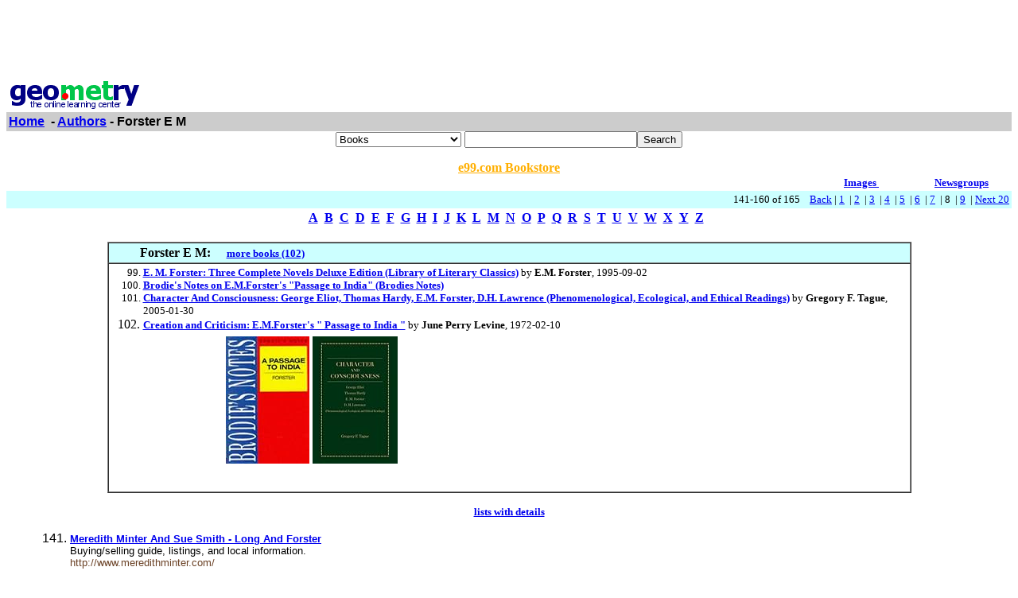

--- FILE ---
content_type: text/html; charset=UTF-8
request_url: http://www.988.com/authors/forster_e_m_page_no_8.php
body_size: 16182
content:
<html><head><title>Geometry.Net - Authors: Forster E M </title><style>a:hover {color: #000000} </style></head><body bgcolor=#FFFFFF text=#000000 link=#0000ee vlink=#ff0000 alink=#000099>

<basefont color=#000000 face=Arial,Helvetica Size=3>
<center>
<script type="text/javascript"><!--
google_ad_client = "pub-1010828748909166";
google_alternate_ad_url = "http://www.geometry.net/ad.html";
google_ad_width = 728;
google_ad_height = 90;
google_ad_format = "728x90_as";
google_ad_channel ="2705628849";
google_color_border = "336699";
google_color_bg = "FFFFFF";
google_color_link = "0000FF";
google_color_url = "008000";
google_color_text = "000000";
//--></script>
<script type="text/javascript"
  src="http://pagead2.googlesyndication.com/pagead/show_ads.js">
</script>
</center><table BORDER=0 CELLSPACING=0 CELLPADDING=3 WIDTH="100%" ><tr><td ALIGN=LEFT VALIGN=CENTER><a href="/index.html"><img SRC="/gnet_logo.gif" height=37 width=165 ALT="Geometry.Net - the online learning center" width=159 border=0><font face="Arial,Helvetica"></a></td></tr><tr ALIGN=LEFT VALIGN=TOP><td ALIGN=LEFT VALIGN=TOP COLSPAN="2" BGCOLOR="#CCCCCC"><b><font face="Arial,Helvetica"><font><a href="/index.html">Home</a>&nbsp; - <A HREF=/authors/index.html>Authors</a> - Forster E M</font></font></b></td></tr></table><center><form ACTION=http://www.global-online-store.com/search.php METHOD=GET><b><font face="Arial,Helvetica" size=-1>
<select name=mode>
<option value="books">Books
<option value="baby">Baby
<option value="photo">Camera
<option value="wireless-phones">Phones
<option value="pc-hardware">Computers
<option value="videogames">Games
<option value="dvd">DVD
<option value="electronics">Electronics
<option value="kitchen">Kitchen
<option value="magazines">Magazines
<option value="music">Music
<option value="garden">Garden
<option value="software">Software
<option value="universal">Tools
<option value="toys">Toys
<option value="vhs">Video
<option value="apparel">Apparel & Accessories
<option value="jewelry">Jewelry & Watches
<option value="musicalinstruments">Musical Instruments
<option value="health">Health & Personal Care
<option value="beauty">Beauty
<option value="sports">Sports & Outdoors
<option value="office">Office Products
</select>
</font></b><input TYPE="text" NAME="search" SIZE="25" MAXLENGTH="50"><input TYPE="submit" VALUE="Search"></center></font></form>

<center><A HREF="http://us.books-online-store.net/index.html" target=_blank><font color="#ffaf00"><b>e99.com Bookstore</b></font></a></center>

</center><table BORDER=0 CELLSPACING=0 COLS=1 WIDTH="100%" ><tr bgcolor=#FFFFFF><td width=20%>&nbsp;</td><td width=60%>&nbsp;</td><td width=10%><center><font size=-1><a href="http://images.google.com/images?q=forster e m&hl=en&sa=N&tab=wi"" target=_blank><b>Images&nbsp;  </b></a></center></font></td><td width=10%><center><font size=-1><a href="http://groups.google.com/groups?q=forster e m&hl=en&sa=N&tab=ig" target=_blank><b>Newsgroups</b></a></font></center></td></tr></table></div>
<center><table BORDER=0 CELLSPACING=0 CELLPADDING=3 WIDTH="100%" BGCOLOR=#CCFFFF><tr><td align=right><small>141-160 of 165&nbsp; &nbsp; <A HREF=/authors/forster_e_m_page_no_7.php>Back</a> |  <A HREF=/authors/forster_e_m.php>1</a>&nbsp;
 | <A HREF=/authors/forster_e_m_page_no_2.php>2</a>&nbsp;
 | <A HREF=/authors/forster_e_m_page_no_3.php>3</a>&nbsp;
 | <A HREF=/authors/forster_e_m_page_no_4.php>4</a>&nbsp;
 | <A HREF=/authors/forster_e_m_page_no_5.php>5</a>&nbsp;
 | <A HREF=/authors/forster_e_m_page_no_6.php>6</a>&nbsp;
 | <A HREF=/authors/forster_e_m_page_no_7.php>7</a>&nbsp;
 | 8&nbsp;
 | <A HREF=/authors/forster_e_m_page_no_9.php>9</a>&nbsp;
 | <A HREF=/authors/forster_e_m_page_no_9.php> Next 20 </a></small></td></tr></table></center>

<center><table><tr><td><center><a href="/authors/dir_a.html"><b>A</b></a>&nbsp&nbsp;<a href="/authors/dir_b.html"><b>B</b></a>&nbsp&nbsp;<a href="/authors/dir_c.html"><b>C</b></a>&nbsp&nbsp;<a href="/authors/dir_d.html"><b>D</b></a>&nbsp&nbsp;<a href="/authors/dir_e.html"><b>E</b></a>&nbsp&nbsp;<a href="/authors/dir_f.html"><b>F</b></a>&nbsp&nbsp;<a href="/authors/dir_g.html"><b>G</b></a>&nbsp&nbsp;<a href="/authors/dir_h.html"><b>H</b></a>&nbsp&nbsp;<a href="/authors/dir_i.html"><b>I</b></a>&nbsp&nbsp;<a href="/authors/dir_j.html"><b>J</b></a>&nbsp&nbsp;<a href="/authors/dir_k.html"><b>K</b></a>&nbsp&nbsp;<a href="/authors/dir_l.html"><b>L</b></a>&nbsp&nbsp;<a href="/authors/dir_m.html"><b>M</b></a>&nbsp&nbsp;<a href="/authors/dir_n.html"><b>N</b></a>&nbsp&nbsp;<a href="/authors/dir_o.html"><b>O</b></a>&nbsp&nbsp;<a href="/authors/dir_p.html"><b>P</b></a>&nbsp&nbsp;<a href="/authors/dir_q.html"><b>Q</b></a>&nbsp&nbsp;<a href="/authors/dir_r.html"><b>R</b></a>&nbsp&nbsp;<a href="/authors/dir_s.html"><b>S</b></a>&nbsp&nbsp;<a href="/authors/dir_t.html"><b>T</b></a>&nbsp&nbsp;<a href="/authors/dir_u.html"><b>U</b></a>&nbsp&nbsp;<a href="/authors/dir_v.html"><b>V</b></a>&nbsp&nbsp;<a href="/authors/dir_w.html"><b>W</b></a>&nbsp&nbsp;<a href="/authors/dir_x.html"><b>X</b></a>&nbsp&nbsp;<a href="/authors/dir_y.html"><b>Y</b></a>&nbsp&nbsp;<a href="/authors/dir_z.html"><b>Z</b></a>&nbsp&nbsp;</center></td></tr></table></center>

<center><br><table CELLSPACING=0 CELLPADDING=3 width="80%" border=1><tr BGCOLOR=#CCFFFF><td><b>&nbsp;&nbsp;&nbsp;&nbsp;&nbsp;&nbsp;&nbsp;&nbsp;&nbsp;Forster E M: </b>&nbsp;&nbsp;&nbsp; <small><a href="/authors_bk/forster_e_m.html"><b>more books (102)</b></a></small>
</td></tr><tr><td><small><ol start=99>
<li><A HREF="http://www.amazon.com/exec/obidos/ASIN/0517147823/gemotrack8-20" target=_blank><b>E. M. Forster: Three Complete Novels Deluxe Edition (Library of Literary Classics)</b></a> by <b>E.M. Forster</b>,  1995-09-02
<li><A HREF="http://www.amazon.com/exec/obidos/ASIN/033361044X/gemotrack8-20" target=_blank><b>Brodie's Notes on E.M.Forster's "Passage to India" (Brodies Notes)</b></a> 
<li><A HREF="http://www.amazon.com/exec/obidos/ASIN/1930901917/gemotrack8-20" target=_blank><b>Character And Consciousness: George Eliot, Thomas Hardy, E.M. Forster, D.H. Lawrence (Phenomenological, Ecological, and Ethical Readings)</b></a> by <b>Gregory F. Tague</b>,  2005-01-30
<li><A HREF="http://www.amazon.com/exec/obidos/ASIN/0701117842/gemotrack8-20" target=_blank><b>Creation and Criticism: E.M.Forster's " Passage to India "</b></a> by <b>June Perry Levine</b>,  1972-02-10<center><table cellpadding=3 border=0 width = "765" cellspacing=0><tr><td><table><tr><td><A HREF="http://www.amazon.com/exec/obidos/ASIN/033361044X/gemotrack8-20" target=_blank><img src="http://ecx.images-amazon.com/images/I/4169WDNCH6L._SL160_.jpg" vspace=0 align="center" valign="center" hspace=0 border=0></a></td><td><A HREF="http://www.amazon.com/exec/obidos/ASIN/1930901917/gemotrack8-20" target=_blank><img src="http://ecx.images-amazon.com/images/I/41IJlnHQAGL._SL160_.jpg" vspace=0 align="center" valign="center" hspace=0 border=0></a></td></tr></table></td></tr></table></center><center><table cellpadding=3 border=0 width = "765" cellspacing=0><tr><td><table><tr></tr></table></td></tr></table></center></small></ul></td></tr></table></center>
 <p><b><center><small><a href=/detail/authors/forster_e_m.html>lists with details </a></center></b></small>
<font face=arial><ul><ol start=141>
<small><P><li><A HREF="http://www.meredithminter.com/" target=_blank> <b> Meredith Minter And Sue Smith - Long And Forster </b> </b> </a><br>Buying/selling guide, listings, and local information. &nbsp;<br><font color = "#6B4226">http://www.meredithminter.com/</font></small>
<small><P><li><A HREF="http://www.stevenforster.com" target=_blank> <b> Steven Forster Photography </b> </b> </a><br>An awardwinning photographer whose work is in both public and private collections, among them the Historic New Orleans Collection. &nbsp;<br><font color = "#6B4226">http://www.stevenforster.com</font></small>
<small><P><li><A HREF="http://forster-station.tripod.com/" target=_blank> <b> Die Polarpost Der Georg-Forster-Station In Der Antarktis </b> </b> </a><br>HansDieter Neuser stellt die Geschichte der DDR-Polarforschung und den Bau der Forschungsstation philatelistisch dar. &nbsp;<br><font color = "#6B4226">http://forster-station.tripod.com/</font></small>
<small><P><li><A HREF="http://www.forsterhighlands.com/" target=_blank> <b> Forster Highlands </b> </b> </a><br>New homes. Country coastal neighborhood. &nbsp;<br><font color = "#6B4226">http://www.forsterhighlands.com/</font></small>
<small><P><li><A HREF="http://www.erika-forster.ch" target=_blank> <b> Forster-Vannini, Erika - SG (FDP) </b> </b> </a><br>*1944, Gesch¤ftsfrau, im St¤nderat seit 1995. &nbsp;<br><font color = "#6B4226">http://www.erika-forster.ch</font></small>
<small><P><li><A HREF="http://www.forsterautomobile.ch" target=_blank> <b> T. Forster Automobile AG </b> </b> </a><br>Eine SeatVertretung mit Firmenportrait, Occasionen, Neuwagen und Zubeh¶r-angebot, sowie speziellen Aktionen. &nbsp;<br><font color = "#6B4226">http://www.forsterautomobile.ch</font></small>
<small><P><li><A HREF="http://www.uniquehomesofmiami.com/" target=_blank> <b> JoAnn Forster - Wimbish Riteway Realtors </b> </b> </a><br>Specializes in luxury residential properties.Open house schedule, listings, private client services. &nbsp;<br><font color = "#6B4226">http://www.uniquehomesofmiami.com/</font></small>
<small><P><li><A HREF="http://www.rammen.info/" target=_blank> <b> Felix Forster Bau GmbH </b> </b> </a><br>Spezialisiert auf das Rammen und Ziehen von Spundbohlen, Kanaldielen, Tr¤gern und Piloten. Informiert ¼ber Rammger¤te, SpundbohlenVermietung und angebotene Kranarbeiten. &nbsp;<br><font color = "#6B4226">http://www.rammen.info/</font></small>
<small><P><li><A HREF="http://www.forstersconventioncntr.com/" target=_blank> <b> Forster's Convention Centre </b> </b> </a><br>Ballrooms, convention rooms, accommodations and amenities. &nbsp;<br><font color = "#6B4226">http://www.forstersconventioncntr.com/</font></small>
<small><P><li><A HREF="http://www.dfinsurance.ca/" target=_blank> <b> Dadswell-Forster Insurance Services </b> </b> </a><br>Provides personal and commercial insurance protection. Company profile and services information. &nbsp;<br><font color = "#6B4226">http://www.dfinsurance.ca/</font></small>
<small><P><li><A HREF="http://www.listingsincalgary.com/" target=_blank> <b> Travis Forster - Sutton Group </b> </b> </a><br>Offers email notifications of MLS listings and online home evaluations. &nbsp;<br><font color = "#6B4226">http://www.listingsincalgary.com/</font></small>
<small><P><li><A HREF="http://www.datenautobahn.de/musik/kfc/" target=_blank> <b> Karl-Forster-Chor Berlin </b> </b> </a><br>ber den Chor, seine Mitglieder, Leiterin. Konzerttermine. &nbsp;<br><font color = "#6B4226">http://www.datenautobahn.de/musik/kfc/</font></small>
<small><P><li><A HREF="http://www.ronforster.com" target=_blank> <b> Ron Forster - RE/MAX Excalibur Real Estate </b> </b> </a><br>Site dedicated to real estate in Scottsdale, AZ. &nbsp;<br><font color = "#6B4226">http://www.ronforster.com</font></small>
<small><P><li><A HREF="http://www.stefanforster.de/" target=_blank> <b> Stefan Forster Architekten </b> </b> </a><br>Das Architekturb¼ro saniert, modernisiert und restauriert Plattenbauten sowie denkmalgesch¼tzte Geb¤ude, Wohnungen und Wohnkomplexe. &nbsp;<br><font color = "#6B4226">http://www.stefanforster.de/</font></small>
<small><P><li><A HREF="http://forster.amadillo.de/" target=_blank> <b> Fahrschule Forster, Kiel </b> </b> </a><br>Informationen zu angebotenen F¼hrerscheinen und Preisen. &nbsp;<br><font color = "#6B4226">http://forster.amadillo.de/</font></small>
<small><P><li><A HREF="http://www.khihapkido.com" target=_blank> <b> Korean Hapkido Institute </b> </b> </a><br>Under Master Michael forster, 7th dan in hapkido. Includes philosophy, history, master profile, photos and related links. Based in Prince George, BC, Canada. &nbsp;<br><font color = "#6B4226">http://www.khihapkido.com</font></small>
<small><P><li><A HREF="http://www.faqs.org/rfcs/rfc1613.html" target=_blank> <b> RFC 1613 </b> </b> </a><br>Cisco Systems X.25 over TCP (XOT). J. forster, G. Satz, G. Glick, R. Day. May 1994. &nbsp;<br><font color = "#6B4226">http://www.faqs.org/rfcs/rfc1613.html</font></small>
<small><P><li><A HREF="http://www.ndmdc.com" target=_blank> <b> Nathalie's Designs Mail Order And Distribution Company </b> </b> </a><br>Designer Nathalie forster's needlework and quilt designs.  Also distributor for Perry's Perfect Needlework Collection.  Varied subjects and techniques. &nbsp;<br><font color = "#6B4226">http://www.ndmdc.com</font></small>
<small><P><li><A HREF="http://www.humansciences.net.au" target=_blank> <b> Academy Of Human Sciences </b> </b> </a><br>Since 1977 teaching Psychophysical Therapies and Humanistic   Clinical Hypnotherapy to professional level. forster (NSW midnorth coast). &nbsp;<br><font color = "#6B4226">http://www.humansciences.net.au</font></small>
<small><P><li><A HREF="http://www.reason-science-faith.co.uk/" target=_blank> <b> Reason Science And Faith </b> </b> </a><br>Full text of book by Paul Marston and Roger forster examining issues of epistemology, the scientific pursuit of knowledge, and its implications for Christian faith. Includes chapters on miracles and the interpretation of Genesis. &nbsp;<br><font color = "#6B4226">http://www.reason-science-faith.co.uk/</font></small>
</ul>
<p>
<center><table><tr><td><center><a href="/authors/dir_a.html"><b>A</b></a>&nbsp&nbsp;<a href="/authors/dir_b.html"><b>B</b></a>&nbsp&nbsp;<a href="/authors/dir_c.html"><b>C</b></a>&nbsp&nbsp;<a href="/authors/dir_d.html"><b>D</b></a>&nbsp&nbsp;<a href="/authors/dir_e.html"><b>E</b></a>&nbsp&nbsp;<a href="/authors/dir_f.html"><b>F</b></a>&nbsp&nbsp;<a href="/authors/dir_g.html"><b>G</b></a>&nbsp&nbsp;<a href="/authors/dir_h.html"><b>H</b></a>&nbsp&nbsp;<a href="/authors/dir_i.html"><b>I</b></a>&nbsp&nbsp;<a href="/authors/dir_j.html"><b>J</b></a>&nbsp&nbsp;<a href="/authors/dir_k.html"><b>K</b></a>&nbsp&nbsp;<a href="/authors/dir_l.html"><b>L</b></a>&nbsp&nbsp;<a href="/authors/dir_m.html"><b>M</b></a>&nbsp&nbsp;<a href="/authors/dir_n.html"><b>N</b></a>&nbsp&nbsp;<a href="/authors/dir_o.html"><b>O</b></a>&nbsp&nbsp;<a href="/authors/dir_p.html"><b>P</b></a>&nbsp&nbsp;<a href="/authors/dir_q.html"><b>Q</b></a>&nbsp&nbsp;<a href="/authors/dir_r.html"><b>R</b></a>&nbsp&nbsp;<a href="/authors/dir_s.html"><b>S</b></a>&nbsp&nbsp;<a href="/authors/dir_t.html"><b>T</b></a>&nbsp&nbsp;<a href="/authors/dir_u.html"><b>U</b></a>&nbsp&nbsp;<a href="/authors/dir_v.html"><b>V</b></a>&nbsp&nbsp;<a href="/authors/dir_w.html"><b>W</b></a>&nbsp&nbsp;<a href="/authors/dir_x.html"><b>X</b></a>&nbsp&nbsp;<a href="/authors/dir_y.html"><b>Y</b></a>&nbsp&nbsp;<a href="/authors/dir_z.html"><b>Z</b></a>&nbsp&nbsp;</center></td></tr></table></center>
<p><center><table BORDER=0 CELLSPACING=0 CELLPADDING=3 WIDTH="100%" BGCOLOR=#CCFFFF><tr><td align=right><small>141-160 of 165&nbsp; &nbsp; <A HREF=/authors/forster_e_m_page_no_7.php>Back</a> |  <A HREF=/authors/forster_e_m.php>1</a>&nbsp;
 | <A HREF=/authors/forster_e_m_page_no_2.php>2</a>&nbsp;
 | <A HREF=/authors/forster_e_m_page_no_3.php>3</a>&nbsp;
 | <A HREF=/authors/forster_e_m_page_no_4.php>4</a>&nbsp;
 | <A HREF=/authors/forster_e_m_page_no_5.php>5</a>&nbsp;
 | <A HREF=/authors/forster_e_m_page_no_6.php>6</a>&nbsp;
 | <A HREF=/authors/forster_e_m_page_no_7.php>7</a>&nbsp;
 | 8&nbsp;
 | <A HREF=/authors/forster_e_m_page_no_9.php>9</a>&nbsp;
 | <A HREF=/authors/forster_e_m_page_no_9.php> Next 20 </a></small></td></tr></table></center>
<p><!-- Start of StatCounter Code --><script type="text/javascript">
var sc_project=3257843;
var sc_invisible=0;
var sc_partition=35;
var sc_security="c3a86e91";
</script><script type="text/javascript" src="http://www.statcounter.com/counter/counter_xhtml.js"></script><noscript><div class="statcounter"><a class="statcounter" href="http://www.statcounter.com/"><img class="statcounter" src="http://c36.statcounter.com/3257843/0/c3a86e91/0/" alt="free hit counter" /></a></div></noscript></p>
</p>
<!-- End of StatCounter Code -->
</body></html>

--- FILE ---
content_type: text/html; charset=utf-8
request_url: https://www.google.com/recaptcha/api2/aframe
body_size: 266
content:
<!DOCTYPE HTML><html><head><meta http-equiv="content-type" content="text/html; charset=UTF-8"></head><body><script nonce="T8sbG-hUrOlPNaMvT9K2iQ">/** Anti-fraud and anti-abuse applications only. See google.com/recaptcha */ try{var clients={'sodar':'https://pagead2.googlesyndication.com/pagead/sodar?'};window.addEventListener("message",function(a){try{if(a.source===window.parent){var b=JSON.parse(a.data);var c=clients[b['id']];if(c){var d=document.createElement('img');d.src=c+b['params']+'&rc='+(localStorage.getItem("rc::a")?sessionStorage.getItem("rc::b"):"");window.document.body.appendChild(d);sessionStorage.setItem("rc::e",parseInt(sessionStorage.getItem("rc::e")||0)+1);localStorage.setItem("rc::h",'1768611385213');}}}catch(b){}});window.parent.postMessage("_grecaptcha_ready", "*");}catch(b){}</script></body></html>